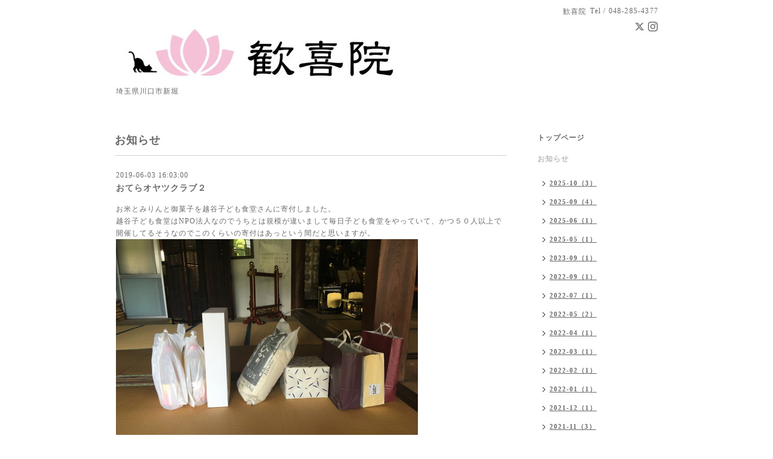

--- FILE ---
content_type: text/html; charset=utf-8
request_url: https://kanki-in.com/info/2625776
body_size: 3707
content:
<!DOCTYPE html PUBLIC "-//W3C//DTD XHTML 1.0 Transitional//EN" "http://www.w3.org/TR/xhtml1/DTD/xhtml1-transitional.dtd">
<html xmlns="http://www.w3.org/1999/xhtml" xml:lang="ja" lang="ja">
<head>
<!-- Simple2: ver.202007290000 -->
<meta http-equiv="content-type" content="text/html; charset=utf-8" />
<title>おてらオヤツクラブ２ - 歓喜院</title>
<meta name="viewport" content="width=device-width, initial-scale=1, maximum-scale=1, user-scalable=yes" />
<meta name="keywords" content="歓喜院" />
<meta name="description" content="お米とみりんと御菓子を越谷子ども食堂さんに寄付しました。越谷子ども食堂はNPO法人なのでうちとは規模が違いまして毎日子ども食堂をやっていて、かつ５０人以上で開催..." />
<meta property="og:title" content="おてらオヤツクラブ２" />
<meta property="og:image" content="https://cdn.goope.jp/80870/211208094151d36a.jpg" />
<meta property="og:site_name" content="歓喜院" />
<meta http-equiv="content-style-type" content="text/css" />
<meta http-equiv="content-script-type" content="text/javascript" />
<link rel="shortcut icon" href="//cdn.goope.jp/80870/190228134114-5c77666ac12f0.ico" />
<link rel="alternate" type="application/rss+xml" title="歓喜院 / RSS" href="/feed.rss" />
<style type="text/css" media="all">@import "/style.css?920050-1750400895";</style>
<link rel="stylesheet" href="/css/font-awesome/css/font-awesome.min.css" />
<script type="text/javascript" src="/assets/jquery/jquery-3.5.1.min.js"></script>
<script type="text/javascript" src="/js/tooltip.js"></script>
<script type="text/javascript" src="/assets/responsiveslides/responsiveslides-1.55.min.js"></script>
<script type="text/javascript" src="/assets/colorbox/jquery.colorbox-1.6.4.min.js"></script>
<script src="/js/theme_simple2/init.js"></script>

<script>
  $(function() {
    $('#main').find('.thickbox').not('.js-colorbox-html').colorbox({
      rel: 'thickbox',
      width: '78%',
      maxHeight: '88%',
      previous: '<i class="fa fa-caret-left"></i>',
      next: '<i class="fa fa-caret-right"></i>',
      close: '<i class="fa fa-close"></i>',
      current: ''
    });
  });
</script>

</head>

<body id="info">
<div id="wrapper">
<div id="wrapper_inner">

<!-- ヘッダー部分ここから // -->
<div id="header">
<div id="header_inner">


    <div class="shop_title">
      <div class="shop_name shop_name_sp">歓喜院</div>
      <div class="shop_rss shop_rss_sp"><a href="/feed.rss"><img src="/img/icon/rss2.png" /></a></div>
      <div class="shop_tel shop_tel_sp">Tel&nbsp;/&nbsp;048-285-4377</div>
      <div class="header_social_wrap">
        
        <a href="https://twitter.com/kankiin252" target="_blank">
          <span class="icon-twitter"></span>
        </a>
        

        

        
        <a href="https://www.instagram.com/kanki.in247/" target="_blank">
          <span class="icon-instagram"></span>
        </a>
        
      </div>
    </div>


  <div class="site_title">
    <h1 class="site_logo">
      <a class="shop_sitename" href="https://kanki-in.com"><img src='//cdn.goope.jp/80870/211208094151d36a_l.jpg' alt='歓喜院' /></a>
    </h1>
    <div class="site_description site_description_smartphone">埼玉県川口市新堀</div>
  </div>


</div>
</div>
<!-- // ヘッダー部分ここまで -->


<div id="contents">
<div id="contents_inner">


  <!-- メイン部分ここから -->
  <div id="main">
  <div id="main_inner">

    


    
    <!----------------------------------------------

      ページ：インフォメーション

    ---------------------------------------------->
    <h2 class="page_title">お知らせ</h2>
    <div class="info_area">
    <div class="autopagerize_page_element">

      
      <div class="info">
        <div class="info_date">
          2019-06-03 16:03:00
        </div>
        <div class="info_title">
          <a href="/info/2625776">おてらオヤツクラブ２</a>
        </div>
        <div class="info_photo">
          
        </div>
        <div class="info_body wysiwyg">
          <p>お米とみりんと御菓子を越谷子ども食堂さんに寄付しました。</p>
<p>越谷子ども食堂はNPO法人なのでうちとは規模が違いまして毎日子ども食堂をやっていて、かつ５０人以上で開催してるそうなのでこのくらいの寄付はあっという間だと思いますが。<a href="https://cdn.goope.jp/80870/190603160759-5cf4c74f7fca9.jpg" target="_blank"><img src="https://cdn.goope.jp/80870/190603160759-5cf4c74f7fca9_l.jpg" alt="IMG_7467.JPG" /></a></p>
        </div>
      </div>
      

    </div>
    </div>
    


    


    


    


    


    


    

    

    

    


    


  </div>
  </div>
  <!-- // メイン部分ここまで -->

</div>
</div>
<!-- // contents -->


<!-- ナビゲーション部分ここから // -->
<div id="navi">
<div id="navi_inner">
  <ul>
    
    <li><a href="/"  class="navi_top">トップページ</a></li>
    
    <li><a href="/info"  class="navi_info active">お知らせ</a><ul class="sub_navi">
<li><a href='/info/2025-10'>2025-10（3）</a></li>
<li><a href='/info/2025-09'>2025-09（4）</a></li>
<li><a href='/info/2025-06'>2025-06（1）</a></li>
<li><a href='/info/2025-05'>2025-05（1）</a></li>
<li><a href='/info/2023-09'>2023-09（1）</a></li>
<li><a href='/info/2022-09'>2022-09（1）</a></li>
<li><a href='/info/2022-07'>2022-07（1）</a></li>
<li><a href='/info/2022-05'>2022-05（2）</a></li>
<li><a href='/info/2022-04'>2022-04（1）</a></li>
<li><a href='/info/2022-03'>2022-03（1）</a></li>
<li><a href='/info/2022-02'>2022-02（1）</a></li>
<li><a href='/info/2022-01'>2022-01（1）</a></li>
<li><a href='/info/2021-12'>2021-12（1）</a></li>
<li><a href='/info/2021-11'>2021-11（3）</a></li>
<li><a href='/info/2021-10'>2021-10（1）</a></li>
<li><a href='/info/2021-09'>2021-09（2）</a></li>
<li><a href='/info/2021-08'>2021-08（2）</a></li>
<li><a href='/info/2021-07'>2021-07（1）</a></li>
<li><a href='/info/2021-06'>2021-06（1）</a></li>
<li><a href='/info/2021-05'>2021-05（2）</a></li>
<li><a href='/info/2021-04'>2021-04（1）</a></li>
<li><a href='/info/2021-03'>2021-03（2）</a></li>
<li><a href='/info/2021-02'>2021-02（2）</a></li>
<li><a href='/info/2021-01'>2021-01（5）</a></li>
<li><a href='/info/2020-12'>2020-12（6）</a></li>
<li><a href='/info/2020-11'>2020-11（3）</a></li>
<li><a href='/info/2020-08'>2020-08（1）</a></li>
<li><a href='/info/2020-07'>2020-07（2）</a></li>
<li><a href='/info/2020-04'>2020-04（1）</a></li>
<li><a href='/info/2020-03'>2020-03（2）</a></li>
<li><a href='/info/2020-02'>2020-02（4）</a></li>
<li><a href='/info/2020-01'>2020-01（2）</a></li>
<li><a href='/info/2019-12'>2019-12（3）</a></li>
<li><a href='/info/2019-11'>2019-11（1）</a></li>
<li><a href='/info/2019-10'>2019-10（2）</a></li>
<li><a href='/info/2019-09'>2019-09（2）</a></li>
<li><a href='/info/2019-08'>2019-08（5）</a></li>
<li><a href='/info/2019-07'>2019-07（2）</a></li>
<li><a href='/info/2019-06'>2019-06（3）</a></li>
<li><a href='/info/2019-05'>2019-05（3）</a></li>
<li><a href='/info/2019-04'>2019-04（2）</a></li>
<li><a href='/info/2019-03'>2019-03（7）</a></li>
<li><a href='/info/2019-02'>2019-02（1）</a></li>
</ul>
</li>
    
    <li><a href="https://note.com/super_auklet4025" target="_blank" class="navi_links links_40338">文章と写真　</a></li>
    
    <li><a href="/reservation/event/"  class="navi_event_reservation">イベント予約</a></li>
    
    <li><a href="/free/jumokusou"  class="navi_free free_496283">樹木葬墓地</a></li>
    
    <li><a href="/free/goushibo"  class="navi_free free_415784">合祀墓</a></li>
    
    <li><a href="/menu"  class="navi_menu">グッズ販売</a></li>
    
    <li><a href="/staff"  class="navi_staff">歓喜院Channel</a></li>
    
    <li><a href="/free/katsudo"  class="navi_free free_376264">活動</a></li>
    
    <li><a href="/free/profile"  class="navi_free free_192938">沿革　</a></li>
    
    <li><a href="/contact"  class="navi_contact">お問い合わせ</a></li>
    
    <li><a href="/about"  class="navi_about">場所　アクセス</a></li>
    
  </ul>
  <br class="clear" />
</div>
<!-- ナビゲーションパーツここから // -->
<div id="navi_parts">
<div class="navi_parts_detail">
<a href="https://lin.ee/n80R1gO"><img src="//cdn.goope.jp/80870/260115160020-696890847fc2b.png" alt="" /></a>
</div>
<div class="navi_parts_detail">
<a href="https://www.youtube.com/channel/UCnxcKAcM79vGwjj0P9EgJrQ/videos"><img src="//cdn.goope.jp/80870/211208101407-61b006df96b67.jpg" alt="歓喜院Channel" /></a>
</div>
</div>
<div id="social_widgets">
<div id="widget_twitter_follow" class="social_widget">
<div style="text-align:left;padding-bottom:10px;">
<a href="https://twitter.com/kankiin252" class="twitter-follow-button" data-show-count="false" data-lang="ja">Follow @kankiin252</a>
<script>!function(d,s,id){var js,fjs=d.getElementsByTagName(s)[0];if(!d.getElementById(id)){js=d.createElement(s);js.id=id;js.src="//platform.twitter.com/widgets.js";fjs.parentNode.insertBefore(js,fjs);}}(document,"script","twitter-wjs");</script>
</div>
</div>
<div id="widget_twitter_tweet" class="social_widget">
<div style="text-align:left;padding-bottom:10px;">
<a href="https://twitter.com/share" class="twitter-share-button" data-url="https://kanki-in.com" data-text="歓喜院" data-lang="ja">Tweet</a>
<script>!function(d,s,id){var js,fjs=d.getElementsByTagName(s)[0];if(!d.getElementById(id)){js=d.createElement(s);js.id=id;js.src="https://platform.twitter.com/widgets.js";fjs.parentNode.insertBefore(js,fjs);}}(document,"script","twitter-wjs");</script>
</div>
</div>
<div  id="widget_facebook_like" class="social_widget">
<div style="text-align:left;padding-bottom:10px;">
<iframe src="//www.facebook.com/plugins/like.php?href=https%3A%2F%2Fkanki-in.com&amp;width&amp;layout=button_count&amp;action=like&amp;show_faces=false&amp;share=true&amp;height=21&amp;appId=837439917751931" scrolling="no" frameborder="0" style="border:none; overflow:hidden; height:21px;" allowTransparency="true"></iframe>
</div>
</div>
<div id="widget_line_share" class="social_widget">
<div class="line-it-button" data-lang="ja" data-type="share-a" data-ver="3" data-url="https://kanki-in.com" data-color="default" data-size="small" style="display: none;"></div>
<script src="https://www.line-website.com/social-plugins/js/thirdparty/loader.min.js" async="async" defer="defer"></script>
</div>

</div>

<!-- // ナビゲーションパーツここまで -->
</div>
<!-- // ナビゲーション部分ここまで -->


<!-- サイドバー部分ここから // -->
<div id="sidebar">
<div id="sidebar_inner">

  <div class="today_area today_area_smartphone">
    <div class="today_title">2026.01.23 Friday</div>
    
  </div>


  <div class="counter_area counter_area_smartphone">
    <div class="counter_title">カウンター</div>
    <div class="counter_today">
      Today&nbsp;:&nbsp;<span class="num">20</span>
    </div>
    <div class="counter_yesterday">
      Yesterday&nbsp;:&nbsp;<span class="num">389</span>
    </div>
    <div class="counter_total">
      Total&nbsp;:&nbsp;<span class="num">317261</span>
    </div>
  </div>


  <div class="qr_area qr_area_smartphone">
    <div class="qr_title">携帯サイト</div>
    <div class="qr_img"><img src="//r.goope.jp/qr/kanki"width="100" height="100" /></div>
  </div>

  

</div>

</div>
<!-- // サイドバー部分ここまで -->


<!-- フッター部分ここから // -->
<div id="footer">
<div id="footer_inner">

 <div class="shop_title_footer clearfix">
      <div class="shop_info_footer">
        <div class="shop_rss shop_rss_footer shop_rss"><a href="/feed.rss"><img src="/img/icon/rss2.png" /></a></div>
        <div class="shop_name shop_name_footer">歓喜院&nbsp; </div>
      </div>
      <div class="shop_tel shop_tel_footer">048-285-4377</div>
  </div>

  <div class="copy_powered">

  <div class="copyright copyright_smartphone">&copy;2026 <a href="https://kanki-in.com">歓喜院</a>. All Rights Reserved.</div>

  <div class="powered powered_smartphone">Powered by <a href="https://goope.jp/">グーペ</a> / <a href="https://admin.goope.jp/">Admin</a></div>

  </div>

  <br class="clear" />

</div>
</div>
<!-- // フッター部分ここまで -->

</div>
</div>

</body>
</html>
